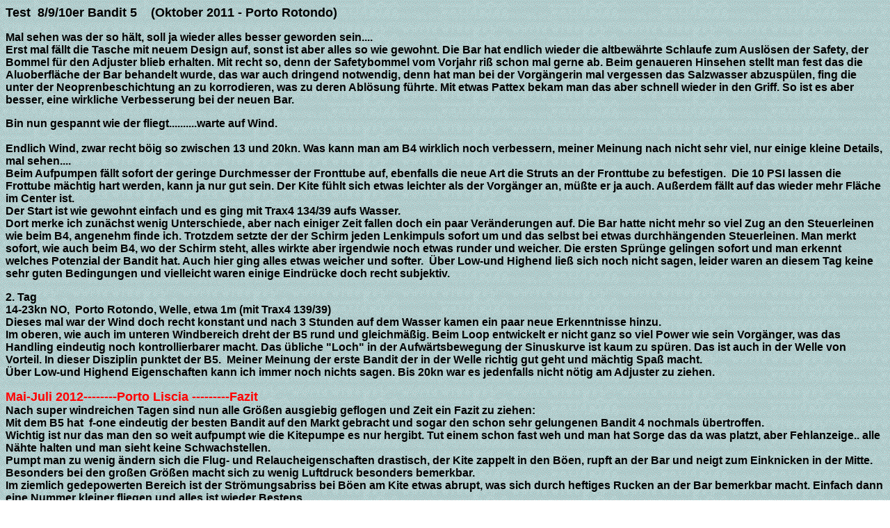

--- FILE ---
content_type: text/html
request_url: http://kiteandsail.com/test%20Bandit5.htm
body_size: 3388
content:
<html>

<head>
<meta http-equiv="Content-Language" content="de">
<meta http-equiv="Content-Type" content="text/html; charset=windows-1252">
<title>Sail</title>
<meta name="GENERATOR" content="Microsoft FrontPage 5.0">
<meta name="ProgId" content="FrontPage.Editor.Document">
<meta name="Microsoft Theme" content="blitz 011, default">
<meta name="Microsoft Border" content="none, default">
</head>

<body background="_themes/blitz/btztilea.gif" bgcolor="#FFFFFF" text="#000000" link="#333399" vlink="#336666" alink="#CC9933"><!--mstheme--><font face="Verdana, Arial, Helvetica">
<p><font face="Arial" size="4"><b>Test&nbsp; 8/9/10er Bandit 5&nbsp;&nbsp;&nbsp; 
(Oktober 2011 - Porto Rotondo)</b></font></p>
<p><font face="Arial"><b>Mal sehen was der so hält, soll ja wieder alles besser geworden sein....<br>
Erst mal fällt die Tasche mit neuem Design auf, sonst ist aber alles so wie gewohnt. Die Bar hat 
endlich wieder die altbewährte Schlaufe zum Auslösen der Safety, der Bommel für den 
Adjuster blieb erhalten. Mit recht so, denn der Safetybommel vom Vorjahr riß 
schon mal gerne ab. Beim genaueren Hinsehen stellt man fest das die 
Aluoberfläche der Bar behandelt wurde, das war auch dringend notwendig, denn hat man 
bei der Vorgängerin mal vergessen das Salzwasser abzuspülen, fing die unter der Neoprenbeschichtung 
an zu korrodieren, was zu deren Ablösung führte. Mit etwas Pattex bekam man das 
aber schnell wieder in den Griff. So ist es aber besser, eine wirkliche 
Verbesserung bei der neuen Bar.</b></font></p>

<p><font face="Arial"><b>Bin nun gespannt wie der fliegt..........warte auf Wind.<br>
<br>
Endlich Wind, zwar recht böig so zwischen 13 und 20kn. Was kann man am B4 
wirklich noch verbessern, meiner Meinung nach nicht sehr viel, nur einige kleine 
Details, mal sehen....<br>
Beim Aufpumpen fällt sofort der geringe Durchmesser der Fronttube auf, ebenfalls 
die neue Art die Struts an der Fronttube zu befestigen.&nbsp; Die 10 PSI lassen die Frottube mächtig hart werden, kann ja nur gut sein. Der Kite fühlt sich etwas 
leichter als der Vorgänger an, müßte er ja auch. Außerdem fällt auf das wieder 
mehr Fläche im Center ist.<br>
Der Start ist wie gewohnt einfach und es ging mit Trax4 134/39 aufs Wasser.<br>
Dort merke ich zunächst wenig Unterschiede, aber nach einiger Zeit 
fallen doch ein paar Veränderungen auf. Die Bar hatte nicht mehr so viel Zug an 
den Steuerleinen wie beim B4, angenehm finde ich. Trotzdem setzte der der Schirm jeden Lenkimpuls 
sofort um und das selbst bei etwas durchhängenden Steuerleinen. Man merkt 
sofort, wie auch beim B4, wo der Schirm steht, alles wirkte aber irgendwie noch 
etwas runder und weicher. Die ersten Sprünge gelingen sofort und man erkennt 
welches Potenzial der Bandit hat. Auch hier ging alles etwas weicher und softer.&nbsp; Über 
Low-und Highend ließ sich noch 
nicht sagen, leider waren an diesem Tag keine sehr guten Bedingungen und 
vielleicht waren einige Eindrücke doch recht subjektiv.</b></font></p>

<p align="left"><font face="Arial"><b>2. Tag<br>
14-23kn NO,&nbsp; Porto Rotondo, Welle, etwa 1m (mit Trax4 139/39)<br>
Dieses mal war der Wind doch recht konstant und nach 3 Stunden auf dem Wasser 
kamen ein paar neue Erkenntnisse hinzu.<br>
Im oberen, wie auch im unteren Windbereich dreht der B5 rund und gleichmäßig. 
Beim Loop entwickelt er nicht ganz so viel Power wie sein Vorgänger, was das 
Handling eindeutig noch kontrollierbarer macht. Das übliche &quot;Loch&quot; in der 
Aufwärtsbewegung der Sinuskurve ist kaum zu spüren. Das ist auch in der Welle 
von Vorteil. In dieser Disziplin punktet der B5.&nbsp; Meiner Meinung der erste 
Bandit der in der Welle richtig gut geht und mächtig Spaß macht.<br>
Über Low-und Highend Eigenschaften kann ich immer noch nichts sagen. Bis 20kn 
war es jedenfalls nicht nötig am Adjuster zu ziehen.</b></font></p>

<p align="left"><b><font face="Arial" color="#FF0000"><font size="4">Mai-Juli 
2012--------Porto Liscia ---------Fazit</font><br>
</font><font face="Arial">Nach super windreichen Tagen sind nun alle Größen 
ausgiebig geflogen und Zeit ein Fazit zu ziehen:<br>
Mit dem B5 hat&nbsp; f-one eindeutig der besten Bandit auf den Markt gebracht 
und sogar den schon sehr gelungenen Bandit 4 nochmals übertroffen.<br>
Wichtig ist nur das man den so weit aufpumpt wie die Kitepumpe es nur hergibt. 
Tut einem schon fast weh und man hat Sorge das da was platzt, aber Fehlanzeige.. 
alle Nähte halten und man sieht keine Schwachstellen.<br>
Pumpt man zu wenig ändern sich die Flug- und Relaucheigenschaften drastisch, der 
Kite zappelt in den Böen, rupft an der Bar und neigt zum Einknicken in der 
Mitte. Besonders bei den großen Größen macht sich zu wenig Luftdruck besonders 
bemerkbar.<br>
Im ziemlich gedepowerten Bereich ist der Strömungsabriss bei Böen am Kite etwas 
abrupt, was sich durch heftiges Rucken an der Bar bemerkbar macht. Einfach dann 
eine Nummer kleiner fliegen und alles ist wieder Bestens.<br>
In der Welle macht der richtig Spaß, direkt, schnell, halt so wie man's braucht.<br>
Der B 5 ist für alle Könnensstufen geeignet&nbsp; und kann in allen Bereichen 
problemlos mithalten, paßt meiner Meinung aber mehr zu einem etwas aggressiveren 
Fahrer, der eine sehr schnelle Reaktion des Kites erwartet.<br>
Qualität und Verarbeitung sind wie immer sehr gut. Die Bar leicht, aufgeräumt 
und funktionell. Die Safety mit Klett ist vielleicht etwas antiquiert, 
funktioniert aber einwandfrei und läßt sich im Wasser prima wieder 
zusammenbauen.<br>
Lieferung von allen Ersatzteilen über Jörg's&nbsp; f-one-pro-Shop in Hamburg 
funktioniert ebenfalls bestens.</font></b></p>

<p align="left"><font face="Arial"><b><font color="#FF0000" size="4">1 Saison 
Bandit 5</font><br>
Als völlig gelungen und in allen Bereichen einsetzbar präsentierte sich der B5 
für uns in dieser Saison. Er kommt der Superlative&nbsp; &quot; all in one Kite&quot;,&nbsp; 
recht nahe, bekommt zwar nirgendwo die volle 
Punktzahl,  mischt aber immer ganz weit oben mit und wird auch dem sportlich 
ambitionierten Kiter voll gerecht.&nbsp; Ein Leichgewicht was mit den 3 Struts und 
reduziertem Durchmesser der Fronttube kaum in Performance und Stabilität hinter 
einem 5 Struter zurückbleibt,&nbsp; .....wenn man ihn knallhart aufpumpt. Das 
Experiment mit nur 3 Struts ist wie beim B4 auch beim Bandit 5 voll aufgegangen. 
Eine echte Herausforderung für f-one das nun weiter zu optimieren. Hoffentlich 
nichts komplett Neues, etwas Modellpflege wäre die richtige Richtung. Gespannt 
warten wir auf Bandit 6<br>
&nbsp;</b></font></p>

<!--mstheme--></font></body>

</html>